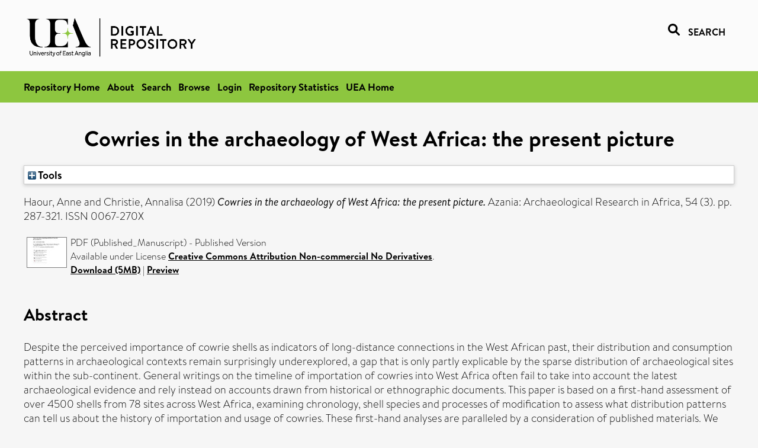

--- FILE ---
content_type: text/html; charset=utf-8
request_url: https://ueaeprints.uea.ac.uk/id/eprint/72309/
body_size: 30073
content:
<!DOCTYPE html PUBLIC "-//W3C//DTD XHTML 1.0 Transitional//EN" "http://www.w3.org/TR/xhtml1/DTD/xhtml1-transitional.dtd">
<html xmlns="http://www.w3.org/1999/xhtml" lang="en">
<head>

    <title> Cowries in the archaeology of West Africa: the present picture  - UEA Digital Repository</title>
    <link rel="icon" href="/favicon.ico" type="image/x-icon" />
    <link rel="shortcut icon" href="/favicon.ico" type="image/x-icon" />
    <link rel="Top" href="https://ueaeprints.uea.ac.uk/" />
    <link rel="Search" href="https://ueaeprints.uea.ac.uk/cgi/facet/simple2" />
    <meta name="eprints.eprintid" content="72309" />
<meta name="eprints.rev_number" content="45" />
<meta name="eprints.eprint_status" content="archive" />
<meta name="eprints.userid" content="9862" />
<meta name="eprints.source" content="pure" />
<meta name="eprints.dir" content="disk0/00/07/23/09" />
<meta name="eprints.datestamp" content="2019-09-20 08:30:52" />
<meta name="eprints.lastmod" content="2025-10-31 10:30:38" />
<meta name="eprints.status_changed" content="2019-09-20 08:30:52" />
<meta name="eprints.type" content="article" />
<meta name="eprints.metadata_visibility" content="show" />
<meta name="eprints.creators_name" content="Haour, Anne" />
<meta name="eprints.creators_name" content="Christie, Annalisa" />
<meta name="eprints.creators_id" content="mga07vju" />
<meta name="eprints.title" content="Cowries in the archaeology of West Africa: the present picture" />
<meta name="eprints.ispublished" content="pub" />
<meta name="eprints.abstract" content="Despite the perceived importance of cowrie shells as indicators of long-distance connections in the West African past, their distribution and consumption patterns in archaeological contexts remain surprisingly underexplored, a gap that is only partly explicable by the sparse distribution of archaeological sites within the sub-continent. General writings on the timeline of importation of cowries into West Africa often fail to take into account the latest archaeological evidence and rely instead on accounts drawn from historical or ethnographic documents. This paper is based on a first-hand assessment of over 4500 shells from 78 sites across West Africa, examining chronology, shell species and processes of modification to assess what distribution patterns can tell us about the history of importation and usage of cowries. These first-hand analyses are paralleled by a consideration of published materials. We re-examine the default assumption that two distinct routes of entry existed — one overland from North Africa before the fifteenth century, another coming into use from the time sea links were established with the East African coast and becoming predominant by the middle of the nineteenth century. We focus on the eastern part of West Africa, where the importance of imported cowries to local communities in relatively recent periods is well known and from where we have a good archaeological sample. The conclusion is that on suitably large assemblages shell size can be an indication of provenance and that, while the present archaeological picture seems largely to confirm historical sources, much of this may be due to the discrepancy in archaeological data available from the Sahara/Sahel zone compared to the more forested regions of the sub-continent. Future archaeological work will clarify this matter." />
<meta name="eprints.date" content="2019" />
<meta name="eprints.date_type" content="published" />
<meta name="eprints.id_number" content="10.1080/0067270X.2019.1648726" />
<meta name="eprints.creators_browse_id" content="mga07vju" />
<meta name="eprints.research_group" content="SRU" />
<meta name="eprints.research_group" content="RCCAAA" />
<meta name="eprints.creators_search_name" content="Haour, Anne" />
<meta name="eprints.creators_search_name" content="Christie, Annalisa" />
<meta name="eprints.creators_search_id" content="mga07vju" />
<meta name="eprints.full_text_status" content="public" />
<meta name="eprints.publication" content="Azania: Archaeological Research in Africa" />
<meta name="eprints.volume" content="54" />
<meta name="eprints.number" content="3" />
<meta name="eprints.pagerange" content="287-321" />
<meta name="eprints.pages" content="5755356" />
<meta name="eprints.refereed" content="TRUE" />
<meta name="eprints.issn" content="0067-270X" />
<meta name="eprints.ids_id" content="10.1080/0067270X.2019.1648726" />
<meta name="eprints.ids_id" content="0067-270X" />
<meta name="eprints.ids_id_type" content="doi" />
<meta name="eprints.ids_id_type" content="issn" />
<meta name="eprints.citation" content="  Haour, Anne and Christie, Annalisa   (2019) Cowries in the archaeology of West Africa: the present picture.  Azania: Archaeological Research in Africa, 54 (3).  pp. 287-321.  ISSN 0067-270X     " />
<meta name="eprints.document_url" content="https://ueaeprints.uea.ac.uk/id/eprint/72309/1/Published_Manuscript.pdf" />
<link rel="schema.DC" href="http://purl.org/DC/elements/1.0/" />
<meta name="DC.relation" content="https://ueaeprints.uea.ac.uk/id/eprint/72309/" />
<meta name="DC.title" content="Cowries in the archaeology of West Africa: the present picture" />
<meta name="DC.creator" content="Haour, Anne" />
<meta name="DC.creator" content="Christie, Annalisa" />
<meta name="DC.description" content="Despite the perceived importance of cowrie shells as indicators of long-distance connections in the West African past, their distribution and consumption patterns in archaeological contexts remain surprisingly underexplored, a gap that is only partly explicable by the sparse distribution of archaeological sites within the sub-continent. General writings on the timeline of importation of cowries into West Africa often fail to take into account the latest archaeological evidence and rely instead on accounts drawn from historical or ethnographic documents. This paper is based on a first-hand assessment of over 4500 shells from 78 sites across West Africa, examining chronology, shell species and processes of modification to assess what distribution patterns can tell us about the history of importation and usage of cowries. These first-hand analyses are paralleled by a consideration of published materials. We re-examine the default assumption that two distinct routes of entry existed — one overland from North Africa before the fifteenth century, another coming into use from the time sea links were established with the East African coast and becoming predominant by the middle of the nineteenth century. We focus on the eastern part of West Africa, where the importance of imported cowries to local communities in relatively recent periods is well known and from where we have a good archaeological sample. The conclusion is that on suitably large assemblages shell size can be an indication of provenance and that, while the present archaeological picture seems largely to confirm historical sources, much of this may be due to the discrepancy in archaeological data available from the Sahara/Sahel zone compared to the more forested regions of the sub-continent. Future archaeological work will clarify this matter." />
<meta name="DC.date" content="2019" />
<meta name="DC.type" content="Article" />
<meta name="DC.type" content="PeerReviewed" />
<meta name="DC.format" content="application/pdf" />
<meta name="DC.language" content="en" />
<meta name="DC.rights" content="cc_by_nc_nd" />
<meta name="DC.identifier" content="https://ueaeprints.uea.ac.uk/id/eprint/72309/1/Published_Manuscript.pdf" />
<meta name="DC.identifier" content="  Haour, Anne and Christie, Annalisa   (2019) Cowries in the archaeology of West Africa: the present picture.  Azania: Archaeological Research in Africa, 54 (3).  pp. 287-321.  ISSN 0067-270X     " />
<meta name="DC.relation" content="10.1080/0067270X.2019.1648726" />
<meta name="DC.identifier" content="10.1080/0067270X.2019.1648726" />
<meta name="DC.doi" content="10.1080/0067270X.2019.1648726" />
<!-- Highwire Press meta tags -->
<meta name="citation_title" content="Cowries in the archaeology of West Africa: the present picture" />
<meta name="citation_author" content="Haour, Anne" />
<meta name="citation_author" content="Christie, Annalisa" />
<meta name="citation_publication_date" content="2019" />
<meta name="citation_online_date" content="2019/09/20" />
<meta name="citation_journal_title" content="Azania: Archaeological Research in Africa" />
<meta name="citation_issn" content="0067-270X" />
<meta name="citation_volume" content="54" />
<meta name="citation_issue" content="3" />
<meta name="citation_firstpage" content="287" />
<meta name="citation_lastpage" content="321" />
<meta name="citation_pdf_url" content="https://ueaeprints.uea.ac.uk/id/eprint/72309/1/Published_Manuscript.pdf" />
<meta name="citation_date" content="2019" />
<meta name="citation_cover_date" content="2019" />
<meta name="citation_doi" content="10.1080/0067270X.2019.1648726" />
<meta name="citation_abstract" content="Despite the perceived importance of cowrie shells as indicators of long-distance connections in the West African past, their distribution and consumption patterns in archaeological contexts remain surprisingly underexplored, a gap that is only partly explicable by the sparse distribution of archaeological sites within the sub-continent. General writings on the timeline of importation of cowries into West Africa often fail to take into account the latest archaeological evidence and rely instead on accounts drawn from historical or ethnographic documents. This paper is based on a first-hand assessment of over 4500 shells from 78 sites across West Africa, examining chronology, shell species and processes of modification to assess what distribution patterns can tell us about the history of importation and usage of cowries. These first-hand analyses are paralleled by a consideration of published materials. We re-examine the default assumption that two distinct routes of entry existed — one overland from North Africa before the fifteenth century, another coming into use from the time sea links were established with the East African coast and becoming predominant by the middle of the nineteenth century. We focus on the eastern part of West Africa, where the importance of imported cowries to local communities in relatively recent periods is well known and from where we have a good archaeological sample. The conclusion is that on suitably large assemblages shell size can be an indication of provenance and that, while the present archaeological picture seems largely to confirm historical sources, much of this may be due to the discrepancy in archaeological data available from the Sahara/Sahel zone compared to the more forested regions of the sub-continent. Future archaeological work will clarify this matter." />
<meta name="citation_language" content="en" />
<!-- PRISM meta tags -->
<link rel="schema.prism" href="https://www.w3.org/submissions/2020/SUBM-prism-20200910/" />
<meta name="prism.dateReceived" content="2019-09-20T08:30:52" />
<meta name="prism.modificationDate" content="2025-10-31T10:30:38" />
<meta name="prism.pageRange" content="287-321" />
<meta name="prism.startingPage" content="287" />
<meta name="prism.endingPage" content="321" />
<meta name="prism.pageCount" content="5755356" />
<meta name="prism.doi" content="10.1080/0067270X.2019.1648726" />
<meta name="prism.issn" content="0067-270X" />
<meta name="prism.publicationName" content="Azania: Archaeological Research in Africa" />
<meta name="prism.volume" content="54" />
<meta name="prism.number" content="3" />
<link rel="alternate" href="https://ueaeprints.uea.ac.uk/cgi/export/eprint/72309/XML/uea-eprint-72309.xml" type="application/vnd.eprints.data+xml; charset=utf-8" title="EP3 XML" />
<link rel="alternate" href="https://ueaeprints.uea.ac.uk/cgi/export/eprint/72309/CSV/uea-eprint-72309.csv" type="text/csv; charset=utf-8" title="Multiline CSV" />
<link rel="alternate" href="https://ueaeprints.uea.ac.uk/cgi/export/eprint/72309/DIDL/uea-eprint-72309.xml" type="text/xml; charset=utf-8" title="MPEG-21 DIDL" />
<link rel="alternate" href="https://ueaeprints.uea.ac.uk/cgi/export/eprint/72309/Text/uea-eprint-72309.txt" type="text/plain; charset=utf-8" title="ASCII Citation" />
<link rel="alternate" href="https://ueaeprints.uea.ac.uk/cgi/export/eprint/72309/RefWorks/uea-eprint-72309.ref" type="text/plain" title="RefWorks" />
<link rel="alternate" href="https://ueaeprints.uea.ac.uk/cgi/export/eprint/72309/RIS/uea-eprint-72309.ris" type="text/plain" title="Reference Manager" />
<link rel="alternate" href="https://ueaeprints.uea.ac.uk/cgi/export/eprint/72309/RDFN3/uea-eprint-72309.n3" type="text/n3" title="RDF+N3" />
<link rel="alternate" href="https://ueaeprints.uea.ac.uk/cgi/export/eprint/72309/Refer/uea-eprint-72309.refer" type="text/plain" title="Refer" />
<link rel="alternate" href="https://ueaeprints.uea.ac.uk/cgi/export/eprint/72309/COinS/uea-eprint-72309.txt" type="text/plain; charset=utf-8" title="OpenURL ContextObject in Span" />
<link rel="alternate" href="https://ueaeprints.uea.ac.uk/cgi/export/eprint/72309/BibTeX/uea-eprint-72309.bib" type="text/plain; charset=utf-8" title="BibTeX" />
<link rel="alternate" href="https://ueaeprints.uea.ac.uk/cgi/export/eprint/72309/JSON/uea-eprint-72309.js" type="application/json; charset=utf-8" title="JSON" />
<link rel="alternate" href="https://ueaeprints.uea.ac.uk/cgi/export/eprint/72309/METS/uea-eprint-72309.xml" type="text/xml; charset=utf-8" title="METS" />
<link rel="alternate" href="https://ueaeprints.uea.ac.uk/cgi/export/eprint/72309/Simple/uea-eprint-72309.txt" type="text/plain; charset=utf-8" title="Simple Metadata" />
<link rel="alternate" href="https://ueaeprints.uea.ac.uk/cgi/export/eprint/72309/MODS/uea-eprint-72309.xml" type="text/xml; charset=utf-8" title="MODS" />
<link rel="alternate" href="https://ueaeprints.uea.ac.uk/cgi/export/eprint/72309/RDFNT/uea-eprint-72309.nt" type="text/plain" title="RDF+N-Triples" />
<link rel="alternate" href="https://ueaeprints.uea.ac.uk/cgi/export/eprint/72309/ContextObject/uea-eprint-72309.xml" type="text/xml; charset=utf-8" title="OpenURL ContextObject" />
<link rel="alternate" href="https://ueaeprints.uea.ac.uk/cgi/export/eprint/72309/RDFXML/uea-eprint-72309.rdf" type="application/rdf+xml" title="RDF+XML" />
<link rel="alternate" href="https://ueaeprints.uea.ac.uk/cgi/export/eprint/72309/HTML/uea-eprint-72309.html" type="text/html; charset=utf-8" title="HTML Citation" />
<link rel="alternate" href="https://ueaeprints.uea.ac.uk/cgi/export/eprint/72309/EndNote/uea-eprint-72309.enw" type="text/plain; charset=utf-8" title="EndNote" />
<link rel="alternate" href="https://ueaeprints.uea.ac.uk/cgi/export/eprint/72309/DC/uea-eprint-72309.txt" type="text/plain; charset=utf-8" title="Dublin Core" />
<link rel="Top" href="https://ueaeprints.uea.ac.uk/" />
    <link rel="Sword" href="https://ueaeprints.uea.ac.uk/sword-app/servicedocument" />
    <link rel="SwordDeposit" href="https://ueaeprints.uea.ac.uk/id/contents" />
    <link rel="Search" type="text/html" href="https://ueaeprints.uea.ac.uk/cgi/search" />
    <link rel="Search" type="application/opensearchdescription+xml" href="https://ueaeprints.uea.ac.uk/cgi/opensearchdescription" title="UEA Digital Repository" />
    <script type="text/javascript" src="https://www.google.com/jsapi">
//padder
</script><script type="text/javascript">
// <![CDATA[
google.charts.load("current", {packages:["corechart", "geochart"]});
// ]]></script><script type="text/javascript">
// <![CDATA[
var eprints_http_root = "https://ueaeprints.uea.ac.uk";
var eprints_http_cgiroot = "https://ueaeprints.uea.ac.uk/cgi";
var eprints_oai_archive_id = "ueaeprints.uea.ac.uk";
var eprints_logged_in = false;
var eprints_logged_in_userid = 0; 
var eprints_logged_in_username = ""; 
var eprints_logged_in_usertype = ""; 
// ]]></script>
    <style type="text/css">.ep_logged_in { display: none }</style>
    <link rel="stylesheet" type="text/css" href="/style/auto-3.4.3.css" />
    <script type="text/javascript" src="/javascript/auto-3.4.3.js">
//padder
</script>
    <!--[if lte IE 6]>
        <link rel="stylesheet" type="text/css" href="/style/ie6.css" />
   <![endif]-->
    <meta name="Generator" content="EPrints 3.4.3" />
    <meta http-equiv="Content-Type" content="text/html; charset=UTF-8" />
    <meta http-equiv="Content-Language" content="en" />
    

</head>


  <body>
  <div id="page-container">
  <div id="content-wrap">
  <header>

  <div id="header-banner">
    <div id="banner-logo-search">
      <div id="header-logo">
        <a href="https://ueaeprints.uea.ac.uk">
		<!--          <img alt="University of East Anglia logo" src="https://www.uea.ac.uk/o/uea-website-theme/images/color_schemes/generic-pages-templates-black-logo/logo.png"/>-->
		<img alt="University of East Anglia logo" src="https://ueaeprints.uea.ac.uk/images/Logo-transparent.png" />
        </a>
      </div>
      <div id="header-search">
	      <a href="/cgi/facet/simple2" alt="link to search page, search link, search icon, search, faceted simple search" style="text-decoration: none;font-weight: 600;text-transform: uppercase;">
<svg viewBox="0 0 512 512" height="20"><!--! Font Awesome Pro 6.1.2 by @fontawesome - https://fontawesome.com License - https://fontawesome.com/license (Commercial License) Copyright 2022 Fonticons, Inc. --><path d="M500.3 443.7l-119.7-119.7c27.22-40.41 40.65-90.9 33.46-144.7C401.8 87.79 326.8 13.32 235.2 1.723C99.01-15.51-15.51 99.01 1.724 235.2c11.6 91.64 86.08 166.7 177.6 178.9c53.8 7.189 104.3-6.236 144.7-33.46l119.7 119.7c15.62 15.62 40.95 15.62 56.57 0C515.9 484.7 515.9 459.3 500.3 443.7zM79.1 208c0-70.58 57.42-128 128-128s128 57.42 128 128c0 70.58-57.42 128-128 128S79.1 278.6 79.1 208z"></path></svg>
<span style="padding-left: 10px;">Search</span>
</a>

      </div>
    </div>
  </div>
  </header>
  <div id="banner-tools-container">
    <div id="banner-eprints-tools">
      <ul class="ep_tm_key_tools" id="ep_tm_menu_tools" role="toolbar"><li><a href="/cgi/users/home">Login</a></li><li><a href="https://ueaeprints.uea.ac.uk/cgi/stats/report">Repository Statistics</a></li></ul>
    </div>
  </div>

  <div id="wrapper-page-content">
    <div id="page-content">
      <h1>

Cowries in the archaeology of West Africa: the present picture

</h1>
      <div class="ep_summary_content"><div class="ep_summary_content_left"></div><div class="ep_summary_content_right"></div><div class="ep_summary_content_top"><div class="ep_summary_box " id="ep_summary_box_1"><div class="ep_summary_box_title"><div class="ep_no_js">Tools</div><div class="ep_only_js" id="ep_summary_box_1_colbar" style="display: none"><a class="ep_box_collapse_link" onclick="EPJS_blur(event); EPJS_toggleSlideScroll('ep_summary_box_1_content',true,'ep_summary_box_1');EPJS_toggle('ep_summary_box_1_colbar',true);EPJS_toggle('ep_summary_box_1_bar',false);return false" href="#"><img alt="-" src="/style/images/minus.png" border="0" /> Tools</a></div><div class="ep_only_js" id="ep_summary_box_1_bar"><a class="ep_box_collapse_link" onclick="EPJS_blur(event); EPJS_toggleSlideScroll('ep_summary_box_1_content',false,'ep_summary_box_1');EPJS_toggle('ep_summary_box_1_colbar',false);EPJS_toggle('ep_summary_box_1_bar',true);return false" href="#"><img alt="+" src="/style/images/plus.png" border="0" /> Tools</a></div></div><div class="ep_summary_box_body" id="ep_summary_box_1_content" style="display: none"><div id="ep_summary_box_1_content_inner"><div class="ep_block" style="margin-bottom: 1em"><form method="get" accept-charset="utf-8" action="https://ueaeprints.uea.ac.uk/cgi/export_redirect">
  <input name="eprintid" id="eprintid" value="72309" type="hidden" />
  <select name="format">
    <option value="XML">EP3 XML</option>
    <option value="CSV">Multiline CSV</option>
    <option value="DIDL">MPEG-21 DIDL</option>
    <option value="Text">ASCII Citation</option>
    <option value="RefWorks">RefWorks</option>
    <option value="RIS">Reference Manager</option>
    <option value="RDFN3">RDF+N3</option>
    <option value="Refer">Refer</option>
    <option value="COinS">OpenURL ContextObject in Span</option>
    <option value="BibTeX">BibTeX</option>
    <option value="JSON">JSON</option>
    <option value="METS">METS</option>
    <option value="Simple">Simple Metadata</option>
    <option value="MODS">MODS</option>
    <option value="RDFNT">RDF+N-Triples</option>
    <option value="ContextObject">OpenURL ContextObject</option>
    <option value="RDFXML">RDF+XML</option>
    <option value="HTML">HTML Citation</option>
    <option value="EndNote">EndNote</option>
    <option value="DC">Dublin Core</option>
  </select>
  <input type="submit" value="Export" class="ep_form_action_button" />
</form></div></div></div></div></div><div class="ep_summary_content_main">

  <p style="margin-bottom: 1em">
    


    <span class="person"><span class="person_name">Haour, Anne</span></span> and <span class="person"><span class="person_name">Christie, Annalisa</span></span>
    
  

(2019)

<em>Cowries in the archaeology of West Africa: the present picture.</em>


    Azania: Archaeological Research in Africa, 54 (3).
     pp. 287-321.
     ISSN 0067-270X
  


  



  </p>

  

  

    
  
    
      
      <table>
        
          <tr>
            <td valign="top" align="right"><a onfocus="EPJS_ShowPreview( event, 'doc_preview_52318', 'right' );" onmouseout="EPJS_HidePreview( event, 'doc_preview_52318', 'right' );" onblur="EPJS_HidePreview( event, 'doc_preview_52318', 'right' );" onmouseover="EPJS_ShowPreview( event, 'doc_preview_52318', 'right' );" href="https://ueaeprints.uea.ac.uk/72309/1/Published_Manuscript.pdf" class="ep_document_link"><img class="ep_doc_icon" alt="[thumbnail of Published_Manuscript]" src="https://ueaeprints.uea.ac.uk/72309/1.hassmallThumbnailVersion/Published_Manuscript.pdf" border="0" /></a><div id="doc_preview_52318" class="ep_preview"><div><div><span><img class="ep_preview_image" id="doc_preview_52318_img" alt="" src="https://ueaeprints.uea.ac.uk/72309/1.haspreviewThumbnailVersion/Published_Manuscript.pdf" border="0" /><div class="ep_preview_title">Preview</div></span></div></div></div></td>
            <td valign="top">
              

<!-- document citation -->


<span class="ep_document_citation">
PDF (Published_Manuscript)
 - Published Version


  <br />Available under License <a href="http://creativecommons.org/licenses/by-nc-nd/3.0/">Creative Commons Attribution Non-commercial No Derivatives</a>.

</span>

<br />
	      
		      <a href="https://ueaeprints.uea.ac.uk/id/eprint/72309/1/Published_Manuscript.pdf">Download (5MB)</a>
              | <a href="https://ueaeprints.uea.ac.uk/72309/1.haspreviewThumbnailVersion/Published_Manuscript.pdf" rel="lightbox[docs] nofollow" title="   PDF (Published_Manuscript) &lt;https://ueaeprints.uea.ac.uk/id/eprint/72309/1/Published_Manuscript.pdf&gt;  - Published Version   
Available under License Creative Commons Attribution Non-commercial No Derivatives &lt;http://creativecommons.org/licenses/by-nc-nd/3.0/&gt;.   ">Preview</a>
              
  
              <ul>
              
                
              
              </ul>
            </td>
          </tr>
        
      </table>
    

  

  

  
    <h2>Abstract</h2>
    <p style="text-align: left; margin: 1em auto 0em auto">Despite the perceived importance of cowrie shells as indicators of long-distance connections in the West African past, their distribution and consumption patterns in archaeological contexts remain surprisingly underexplored, a gap that is only partly explicable by the sparse distribution of archaeological sites within the sub-continent. General writings on the timeline of importation of cowries into West Africa often fail to take into account the latest archaeological evidence and rely instead on accounts drawn from historical or ethnographic documents. This paper is based on a first-hand assessment of over 4500 shells from 78 sites across West Africa, examining chronology, shell species and processes of modification to assess what distribution patterns can tell us about the history of importation and usage of cowries. These first-hand analyses are paralleled by a consideration of published materials. We re-examine the default assumption that two distinct routes of entry existed — one overland from North Africa before the fifteenth century, another coming into use from the time sea links were established with the East African coast and becoming predominant by the middle of the nineteenth century. We focus on the eastern part of West Africa, where the importance of imported cowries to local communities in relatively recent periods is well known and from where we have a good archaeological sample. The conclusion is that on suitably large assemblages shell size can be an indication of provenance and that, while the present archaeological picture seems largely to confirm historical sources, much of this may be due to the discrepancy in archaeological data available from the Sahara/Sahel zone compared to the more forested regions of the sub-continent. Future archaeological work will clarify this matter.</p>
  

  <table style="margin-bottom: 1em; margin-top: 1em;" cellpadding="3">
    <tr>
      <th align="right">Item Type:</th>
      <td>
        Article
        
        
        
      </td>
    </tr>
    
    
      
    
      
    
      
    
      
    
      
    
      
        <tr>
          <th align="right">UEA Research Groups:</th>
          <td valign="top"><a href="https://ueaeprints.uea.ac.uk/view/research_group/RGHUM/">Faculty of Arts and Humanities</a> &gt; <a href="https://ueaeprints.uea.ac.uk/view/research_group/HUMRC/">Research Centres</a> &gt; <a href="https://ueaeprints.uea.ac.uk/view/research_group/SRU/">Sainsbury Research Unit for the Arts of Africa, Oceania and the Americas</a><br /><a href="https://ueaeprints.uea.ac.uk/view/research_group/RGHUM/">Faculty of Arts and Humanities</a> &gt; <a href="https://ueaeprints.uea.ac.uk/view/research_group/HUMRC/">Research Centres</a> &gt; <a href="https://ueaeprints.uea.ac.uk/view/research_group/RCCAAA/">Centre for African Art and Archaeology</a></td>
        </tr>
      
    
      
    
      
    
      
        <tr>
          <th align="right">Depositing User:</th>
          <td valign="top">

<a href="https://ueaeprints.uea.ac.uk/cgi/users/home?screen=User::View&amp;userid=9862"><span class="ep_name_citation"><span class="person_name">LivePure Connector</span></span></a>

</td>
        </tr>
      
    
      
        <tr>
          <th align="right">Date Deposited:</th>
          <td valign="top">20 Sep 2019 08:30</td>
        </tr>
      
    
      
        <tr>
          <th align="right">Last Modified:</th>
          <td valign="top">31 Oct 2025 10:30</td>
        </tr>
      
    
    <tr>
      <th align="right">URI:</th>
      <td valign="top"><a href="https://ueaeprints.uea.ac.uk/id/eprint/72309">https://ueaeprints.uea.ac.uk/id/eprint/72309</a></td>
    </tr>
    <tr>
      <th align="right">DOI:</th>
      <td valign="top"><a href="https://doi.org/10.1080/0067270X.2019.1648726" target="_blank">10.1080/0067270X.2019.1648726</a></td>
    </tr>
  </table>

  
  

  
    
<h2 class="irstats2_summary_page_header">Downloads</h2>
<div class="irstats2_summary_page_container">
<p>Downloads per month over past year</p>
<div id="irstats2_summary_page_downloads" class="irstats2_graph"></div>
<!--<p style="text-align:center"><a href="#" id="irstats2_summary_page:link">View more statistics</a></p>-->
</div>
<script type="text/javascript">

	google.setOnLoadCallback( function(){ drawChart_eprint( '72309' ) } );
	
	function drawChart_eprint( irstats2_summary_page_eprintid ){ 

		/* $( 'irstats2_summary_page:link' ).setAttribute( 'href', '/cgi/stats/report/eprint/' + irstats2_summary_page_eprintid ); */

		new EPJS_Stats_GoogleGraph ( {
			'context': {
				'range':'1y',
				'set_name': 'eprint',
				'set_value': irstats2_summary_page_eprintid,
				'datatype':'downloads'
			},
			'options': {
				'container_id': 'irstats2_summary_page_downloads', 'date_resolution':'month','graph_type':'column'
			}
		} );
	}

</script>

  

  
    <h3>Actions (login required)</h3>
    <table class="ep_summary_page_actions">
    
      <tr>
        <td><a href="/cgi/users/home?screen=EPrint%3A%3AView&amp;eprintid=72309"><img src="/style/images/action_view.png" alt="View Item" class="ep_form_action_icon" role="button" /></a></td>
        <td>View Item</td>
      </tr>
    
    </table>
  

</div><div class="ep_summary_content_bottom"></div><div class="ep_summary_content_after"></div></div>
    </div>
  </div>

</div>

<footer id="footer" class="footer" role="contentinfo" data-swiftype-index="false">
    <div class="container">
        <div class="row">
            <div class="col-xs-12">
                <p id="footer-copyright"> © UEA. All rights reserved. University of East Anglia, Norwich Research Park, Norwich, Norfolk, NR4
                    7TJ, UK <span class="visible-lg-*">|</span> +44 (0) 1603 456161 </p>
                <ul class="footer_links">
                    <li><a href="https://www.uea.ac.uk/about/university-information/statutory-and-legal/website" target="_blank">Accessibility</a></li> | <li><a href="https://www.uea.ac.uk/about/university-information/statutory-legal-policies" target="_blank">Legal Statements</a></li> | <li><a href="https://www.uea.ac.uk/about/university-information/statutory-legal-policies/modern-slavery-statement" target="_blank">Statement on Modern Slavery</a></li> | <li><a href="https://www.uea.ac.uk/about/university-information/statutory-and-legal/website" target="_blank">Cookie Policy</a></li> | <li><a href="https://www.uea.ac.uk/about/university-information/statutory-and-legal/data-protection" target="_blank">Data Protection</a></li>
                </ul>
            </div>
        </div>
    </div>
</footer>
  
  </div>
  </body>
</html>